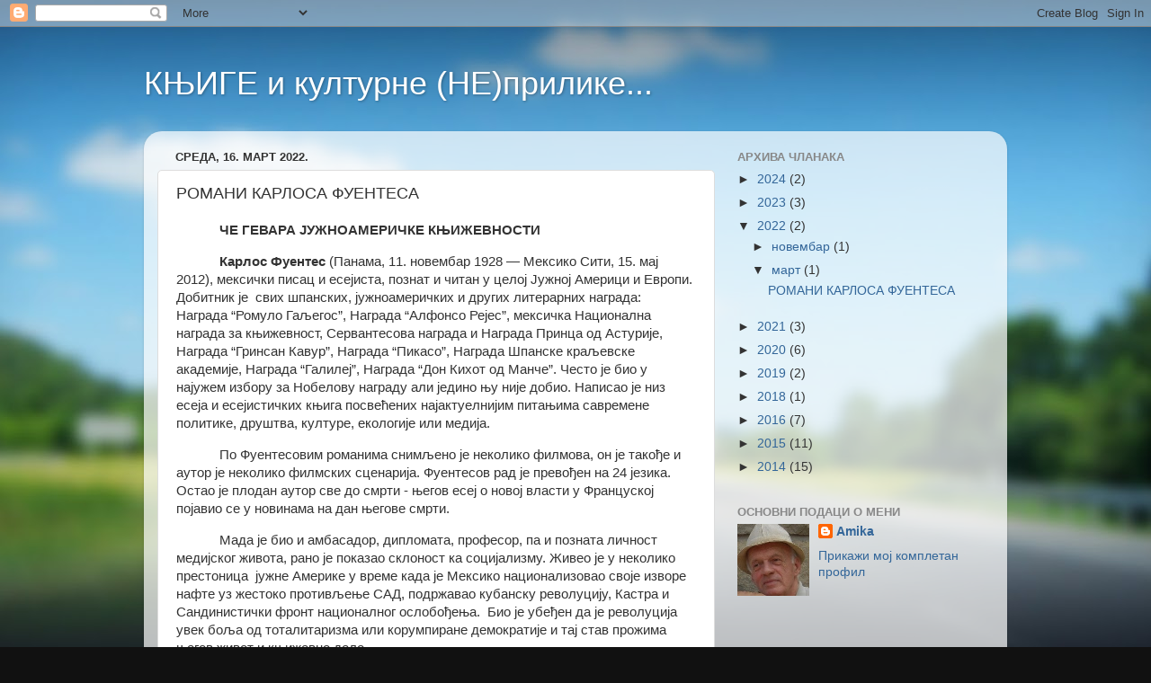

--- FILE ---
content_type: text/html; charset=UTF-8
request_url: http://amika-andjelkovic-milivoj.blogspot.com/2022/03/blog-post.html
body_size: 19391
content:
<!DOCTYPE html>
<html class='v2' dir='ltr' lang='sr'>
<head>
<link href='https://www.blogger.com/static/v1/widgets/335934321-css_bundle_v2.css' rel='stylesheet' type='text/css'/>
<meta content='width=1100' name='viewport'/>
<meta content='text/html; charset=UTF-8' http-equiv='Content-Type'/>
<meta content='blogger' name='generator'/>
<link href='http://amika-andjelkovic-milivoj.blogspot.com/favicon.ico' rel='icon' type='image/x-icon'/>
<link href='http://amika-andjelkovic-milivoj.blogspot.com/2022/03/blog-post.html' rel='canonical'/>
<link rel="alternate" type="application/atom+xml" title="КЊИГЕ и културне (НЕ)прилике... - Atom" href="http://amika-andjelkovic-milivoj.blogspot.com/feeds/posts/default" />
<link rel="alternate" type="application/rss+xml" title="КЊИГЕ и културне (НЕ)прилике... - RSS" href="http://amika-andjelkovic-milivoj.blogspot.com/feeds/posts/default?alt=rss" />
<link rel="service.post" type="application/atom+xml" title="КЊИГЕ и културне (НЕ)прилике... - Atom" href="https://www.blogger.com/feeds/6983407209135897885/posts/default" />

<link rel="alternate" type="application/atom+xml" title="КЊИГЕ и културне (НЕ)прилике... - Atom" href="http://amika-andjelkovic-milivoj.blogspot.com/feeds/1211187580246658861/comments/default" />
<!--Can't find substitution for tag [blog.ieCssRetrofitLinks]-->
<link href='https://blogger.googleusercontent.com/img/a/AVvXsEgbDO9Or_KoqQD2UazAQb_3x0vQCIIxakylk3Wxc2QI-0rG8BnfhvYW4zwwsrkXT3s0Dr43NevVq-4I6CnYo4eYcNMB2aPgm7qXWQxzkBU-IbJUWRvcQbtEJNR07gYh20kKlmHUOuuj9NQ6J7WIB9LnI1o49QiE3TLex_xLHDhtqwIHMQkcaHUMN1v4Zg=w400-h276' rel='image_src'/>
<meta content='http://amika-andjelkovic-milivoj.blogspot.com/2022/03/blog-post.html' property='og:url'/>
<meta content='РОМАНИ КАРЛОСА ФУЕНТЕСА' property='og:title'/>
<meta content='ЧЕ ГЕВАРА ЈУЖНОАМЕРИЧКЕ КЊИЖЕВНОСТИ   Карлос Фуентес  (Панама, 11. новембар 1928 — Мексико Сити, 15. мај 2012), мексички писац и есејиста, п...' property='og:description'/>
<meta content='https://blogger.googleusercontent.com/img/a/AVvXsEgbDO9Or_KoqQD2UazAQb_3x0vQCIIxakylk3Wxc2QI-0rG8BnfhvYW4zwwsrkXT3s0Dr43NevVq-4I6CnYo4eYcNMB2aPgm7qXWQxzkBU-IbJUWRvcQbtEJNR07gYh20kKlmHUOuuj9NQ6J7WIB9LnI1o49QiE3TLex_xLHDhtqwIHMQkcaHUMN1v4Zg=w1200-h630-p-k-no-nu' property='og:image'/>
<title>КЊИГЕ и културне (НЕ)прилике...: РОМАНИ КАРЛОСА ФУЕНТЕСА</title>
<style id='page-skin-1' type='text/css'><!--
/*-----------------------------------------------
Blogger Template Style
Name:     Picture Window
Designer: Blogger
URL:      www.blogger.com
----------------------------------------------- */
/* Content
----------------------------------------------- */
body {
font: normal normal 15px Arial, Tahoma, Helvetica, FreeSans, sans-serif;
color: #333333;
background: #111111 url(//themes.googleusercontent.com/image?id=1OACCYOE0-eoTRTfsBuX1NMN9nz599ufI1Jh0CggPFA_sK80AGkIr8pLtYRpNUKPmwtEa) repeat-x fixed top center;
}
html body .region-inner {
min-width: 0;
max-width: 100%;
width: auto;
}
.content-outer {
font-size: 90%;
}
a:link {
text-decoration:none;
color: #336699;
}
a:visited {
text-decoration:none;
color: #6699cc;
}
a:hover {
text-decoration:underline;
color: #33aaff;
}
.content-outer {
background: transparent none repeat scroll top left;
-moz-border-radius: 0;
-webkit-border-radius: 0;
-goog-ms-border-radius: 0;
border-radius: 0;
-moz-box-shadow: 0 0 0 rgba(0, 0, 0, .15);
-webkit-box-shadow: 0 0 0 rgba(0, 0, 0, .15);
-goog-ms-box-shadow: 0 0 0 rgba(0, 0, 0, .15);
box-shadow: 0 0 0 rgba(0, 0, 0, .15);
margin: 20px auto;
}
.content-inner {
padding: 0;
}
/* Header
----------------------------------------------- */
.header-outer {
background: transparent none repeat-x scroll top left;
_background-image: none;
color: #ffffff;
-moz-border-radius: 0;
-webkit-border-radius: 0;
-goog-ms-border-radius: 0;
border-radius: 0;
}
.Header img, .Header #header-inner {
-moz-border-radius: 0;
-webkit-border-radius: 0;
-goog-ms-border-radius: 0;
border-radius: 0;
}
.header-inner .Header .titlewrapper,
.header-inner .Header .descriptionwrapper {
padding-left: 0;
padding-right: 0;
}
.Header h1 {
font: normal normal 36px Arial, Tahoma, Helvetica, FreeSans, sans-serif;
text-shadow: 1px 1px 3px rgba(0, 0, 0, 0.3);
}
.Header h1 a {
color: #ffffff;
}
.Header .description {
font-size: 130%;
}
/* Tabs
----------------------------------------------- */
.tabs-inner {
margin: .5em 20px 0;
padding: 0;
}
.tabs-inner .section {
margin: 0;
}
.tabs-inner .widget ul {
padding: 0;
background: transparent none repeat scroll bottom;
-moz-border-radius: 0;
-webkit-border-radius: 0;
-goog-ms-border-radius: 0;
border-radius: 0;
}
.tabs-inner .widget li {
border: none;
}
.tabs-inner .widget li a {
display: inline-block;
padding: .5em 1em;
margin-right: .25em;
color: #ffffff;
font: normal normal 15px Arial, Tahoma, Helvetica, FreeSans, sans-serif;
-moz-border-radius: 10px 10px 0 0;
-webkit-border-top-left-radius: 10px;
-webkit-border-top-right-radius: 10px;
-goog-ms-border-radius: 10px 10px 0 0;
border-radius: 10px 10px 0 0;
background: transparent url(https://resources.blogblog.com/blogblog/data/1kt/transparent/black50.png) repeat scroll top left;
border-right: 1px solid transparent;
}
.tabs-inner .widget li:first-child a {
padding-left: 1.25em;
-moz-border-radius-topleft: 10px;
-moz-border-radius-bottomleft: 0;
-webkit-border-top-left-radius: 10px;
-webkit-border-bottom-left-radius: 0;
-goog-ms-border-top-left-radius: 10px;
-goog-ms-border-bottom-left-radius: 0;
border-top-left-radius: 10px;
border-bottom-left-radius: 0;
}
.tabs-inner .widget li.selected a,
.tabs-inner .widget li a:hover {
position: relative;
z-index: 1;
background: transparent url(https://resources.blogblog.com/blogblog/data/1kt/transparent/white80.png) repeat scroll bottom;
color: #336699;
-moz-box-shadow: 0 0 3px rgba(0, 0, 0, .15);
-webkit-box-shadow: 0 0 3px rgba(0, 0, 0, .15);
-goog-ms-box-shadow: 0 0 3px rgba(0, 0, 0, .15);
box-shadow: 0 0 3px rgba(0, 0, 0, .15);
}
/* Headings
----------------------------------------------- */
h2 {
font: bold normal 13px Arial, Tahoma, Helvetica, FreeSans, sans-serif;
text-transform: uppercase;
color: #888888;
margin: .5em 0;
}
/* Main
----------------------------------------------- */
.main-outer {
background: transparent url(https://resources.blogblog.com/blogblog/data/1kt/transparent/white80.png) repeat scroll top left;
-moz-border-radius: 20px 20px 0 0;
-webkit-border-top-left-radius: 20px;
-webkit-border-top-right-radius: 20px;
-webkit-border-bottom-left-radius: 0;
-webkit-border-bottom-right-radius: 0;
-goog-ms-border-radius: 20px 20px 0 0;
border-radius: 20px 20px 0 0;
-moz-box-shadow: 0 1px 3px rgba(0, 0, 0, .15);
-webkit-box-shadow: 0 1px 3px rgba(0, 0, 0, .15);
-goog-ms-box-shadow: 0 1px 3px rgba(0, 0, 0, .15);
box-shadow: 0 1px 3px rgba(0, 0, 0, .15);
}
.main-inner {
padding: 15px 20px 20px;
}
.main-inner .column-center-inner {
padding: 0 0;
}
.main-inner .column-left-inner {
padding-left: 0;
}
.main-inner .column-right-inner {
padding-right: 0;
}
/* Posts
----------------------------------------------- */
h3.post-title {
margin: 0;
font: normal normal 18px Arial, Tahoma, Helvetica, FreeSans, sans-serif;
}
.comments h4 {
margin: 1em 0 0;
font: normal normal 18px Arial, Tahoma, Helvetica, FreeSans, sans-serif;
}
.date-header span {
color: #333333;
}
.post-outer {
background-color: #ffffff;
border: solid 1px #dddddd;
-moz-border-radius: 5px;
-webkit-border-radius: 5px;
border-radius: 5px;
-goog-ms-border-radius: 5px;
padding: 15px 20px;
margin: 0 -20px 20px;
}
.post-body {
line-height: 1.4;
font-size: 110%;
position: relative;
}
.post-header {
margin: 0 0 1.5em;
color: #999999;
line-height: 1.6;
}
.post-footer {
margin: .5em 0 0;
color: #999999;
line-height: 1.6;
}
#blog-pager {
font-size: 140%
}
#comments .comment-author {
padding-top: 1.5em;
border-top: dashed 1px #ccc;
border-top: dashed 1px rgba(128, 128, 128, .5);
background-position: 0 1.5em;
}
#comments .comment-author:first-child {
padding-top: 0;
border-top: none;
}
.avatar-image-container {
margin: .2em 0 0;
}
/* Comments
----------------------------------------------- */
.comments .comments-content .icon.blog-author {
background-repeat: no-repeat;
background-image: url([data-uri]);
}
.comments .comments-content .loadmore a {
border-top: 1px solid #33aaff;
border-bottom: 1px solid #33aaff;
}
.comments .continue {
border-top: 2px solid #33aaff;
}
/* Widgets
----------------------------------------------- */
.widget ul, .widget #ArchiveList ul.flat {
padding: 0;
list-style: none;
}
.widget ul li, .widget #ArchiveList ul.flat li {
border-top: dashed 1px #ccc;
border-top: dashed 1px rgba(128, 128, 128, .5);
}
.widget ul li:first-child, .widget #ArchiveList ul.flat li:first-child {
border-top: none;
}
.widget .post-body ul {
list-style: disc;
}
.widget .post-body ul li {
border: none;
}
/* Footer
----------------------------------------------- */
.footer-outer {
color:#cccccc;
background: transparent url(https://resources.blogblog.com/blogblog/data/1kt/transparent/black50.png) repeat scroll top left;
-moz-border-radius: 0 0 20px 20px;
-webkit-border-top-left-radius: 0;
-webkit-border-top-right-radius: 0;
-webkit-border-bottom-left-radius: 20px;
-webkit-border-bottom-right-radius: 20px;
-goog-ms-border-radius: 0 0 20px 20px;
border-radius: 0 0 20px 20px;
-moz-box-shadow: 0 1px 3px rgba(0, 0, 0, .15);
-webkit-box-shadow: 0 1px 3px rgba(0, 0, 0, .15);
-goog-ms-box-shadow: 0 1px 3px rgba(0, 0, 0, .15);
box-shadow: 0 1px 3px rgba(0, 0, 0, .15);
}
.footer-inner {
padding: 10px 20px 20px;
}
.footer-outer a {
color: #99ccee;
}
.footer-outer a:visited {
color: #77aaee;
}
.footer-outer a:hover {
color: #33aaff;
}
.footer-outer .widget h2 {
color: #aaaaaa;
}
/* Mobile
----------------------------------------------- */
html body.mobile {
height: auto;
}
html body.mobile {
min-height: 480px;
background-size: 100% auto;
}
.mobile .body-fauxcolumn-outer {
background: transparent none repeat scroll top left;
}
html .mobile .mobile-date-outer, html .mobile .blog-pager {
border-bottom: none;
background: transparent url(https://resources.blogblog.com/blogblog/data/1kt/transparent/white80.png) repeat scroll top left;
margin-bottom: 10px;
}
.mobile .date-outer {
background: transparent url(https://resources.blogblog.com/blogblog/data/1kt/transparent/white80.png) repeat scroll top left;
}
.mobile .header-outer, .mobile .main-outer,
.mobile .post-outer, .mobile .footer-outer {
-moz-border-radius: 0;
-webkit-border-radius: 0;
-goog-ms-border-radius: 0;
border-radius: 0;
}
.mobile .content-outer,
.mobile .main-outer,
.mobile .post-outer {
background: inherit;
border: none;
}
.mobile .content-outer {
font-size: 100%;
}
.mobile-link-button {
background-color: #336699;
}
.mobile-link-button a:link, .mobile-link-button a:visited {
color: #ffffff;
}
.mobile-index-contents {
color: #333333;
}
.mobile .tabs-inner .PageList .widget-content {
background: transparent url(https://resources.blogblog.com/blogblog/data/1kt/transparent/white80.png) repeat scroll bottom;
color: #336699;
}
.mobile .tabs-inner .PageList .widget-content .pagelist-arrow {
border-left: 1px solid transparent;
}

--></style>
<style id='template-skin-1' type='text/css'><!--
body {
min-width: 960px;
}
.content-outer, .content-fauxcolumn-outer, .region-inner {
min-width: 960px;
max-width: 960px;
_width: 960px;
}
.main-inner .columns {
padding-left: 0px;
padding-right: 310px;
}
.main-inner .fauxcolumn-center-outer {
left: 0px;
right: 310px;
/* IE6 does not respect left and right together */
_width: expression(this.parentNode.offsetWidth -
parseInt("0px") -
parseInt("310px") + 'px');
}
.main-inner .fauxcolumn-left-outer {
width: 0px;
}
.main-inner .fauxcolumn-right-outer {
width: 310px;
}
.main-inner .column-left-outer {
width: 0px;
right: 100%;
margin-left: -0px;
}
.main-inner .column-right-outer {
width: 310px;
margin-right: -310px;
}
#layout {
min-width: 0;
}
#layout .content-outer {
min-width: 0;
width: 800px;
}
#layout .region-inner {
min-width: 0;
width: auto;
}
body#layout div.add_widget {
padding: 8px;
}
body#layout div.add_widget a {
margin-left: 32px;
}
--></style>
<style>
    body {background-image:url(\/\/themes.googleusercontent.com\/image?id=1OACCYOE0-eoTRTfsBuX1NMN9nz599ufI1Jh0CggPFA_sK80AGkIr8pLtYRpNUKPmwtEa);}
    
@media (max-width: 200px) { body {background-image:url(\/\/themes.googleusercontent.com\/image?id=1OACCYOE0-eoTRTfsBuX1NMN9nz599ufI1Jh0CggPFA_sK80AGkIr8pLtYRpNUKPmwtEa&options=w200);}}
@media (max-width: 400px) and (min-width: 201px) { body {background-image:url(\/\/themes.googleusercontent.com\/image?id=1OACCYOE0-eoTRTfsBuX1NMN9nz599ufI1Jh0CggPFA_sK80AGkIr8pLtYRpNUKPmwtEa&options=w400);}}
@media (max-width: 800px) and (min-width: 401px) { body {background-image:url(\/\/themes.googleusercontent.com\/image?id=1OACCYOE0-eoTRTfsBuX1NMN9nz599ufI1Jh0CggPFA_sK80AGkIr8pLtYRpNUKPmwtEa&options=w800);}}
@media (max-width: 1200px) and (min-width: 801px) { body {background-image:url(\/\/themes.googleusercontent.com\/image?id=1OACCYOE0-eoTRTfsBuX1NMN9nz599ufI1Jh0CggPFA_sK80AGkIr8pLtYRpNUKPmwtEa&options=w1200);}}
/* Last tag covers anything over one higher than the previous max-size cap. */
@media (min-width: 1201px) { body {background-image:url(\/\/themes.googleusercontent.com\/image?id=1OACCYOE0-eoTRTfsBuX1NMN9nz599ufI1Jh0CggPFA_sK80AGkIr8pLtYRpNUKPmwtEa&options=w1600);}}
  </style>
<link href='https://www.blogger.com/dyn-css/authorization.css?targetBlogID=6983407209135897885&amp;zx=d739fc1f-1f2f-455d-90b2-ee067acbec59' media='none' onload='if(media!=&#39;all&#39;)media=&#39;all&#39;' rel='stylesheet'/><noscript><link href='https://www.blogger.com/dyn-css/authorization.css?targetBlogID=6983407209135897885&amp;zx=d739fc1f-1f2f-455d-90b2-ee067acbec59' rel='stylesheet'/></noscript>
<meta name='google-adsense-platform-account' content='ca-host-pub-1556223355139109'/>
<meta name='google-adsense-platform-domain' content='blogspot.com'/>

</head>
<body class='loading variant-open'>
<div class='navbar section' id='navbar' name='NavBar'><div class='widget Navbar' data-version='1' id='Navbar1'><script type="text/javascript">
    function setAttributeOnload(object, attribute, val) {
      if(window.addEventListener) {
        window.addEventListener('load',
          function(){ object[attribute] = val; }, false);
      } else {
        window.attachEvent('onload', function(){ object[attribute] = val; });
      }
    }
  </script>
<div id="navbar-iframe-container"></div>
<script type="text/javascript" src="https://apis.google.com/js/platform.js"></script>
<script type="text/javascript">
      gapi.load("gapi.iframes:gapi.iframes.style.bubble", function() {
        if (gapi.iframes && gapi.iframes.getContext) {
          gapi.iframes.getContext().openChild({
              url: 'https://www.blogger.com/navbar/6983407209135897885?po\x3d1211187580246658861\x26origin\x3dhttp://amika-andjelkovic-milivoj.blogspot.com',
              where: document.getElementById("navbar-iframe-container"),
              id: "navbar-iframe"
          });
        }
      });
    </script><script type="text/javascript">
(function() {
var script = document.createElement('script');
script.type = 'text/javascript';
script.src = '//pagead2.googlesyndication.com/pagead/js/google_top_exp.js';
var head = document.getElementsByTagName('head')[0];
if (head) {
head.appendChild(script);
}})();
</script>
</div></div>
<div class='body-fauxcolumns'>
<div class='fauxcolumn-outer body-fauxcolumn-outer'>
<div class='cap-top'>
<div class='cap-left'></div>
<div class='cap-right'></div>
</div>
<div class='fauxborder-left'>
<div class='fauxborder-right'></div>
<div class='fauxcolumn-inner'>
</div>
</div>
<div class='cap-bottom'>
<div class='cap-left'></div>
<div class='cap-right'></div>
</div>
</div>
</div>
<div class='content'>
<div class='content-fauxcolumns'>
<div class='fauxcolumn-outer content-fauxcolumn-outer'>
<div class='cap-top'>
<div class='cap-left'></div>
<div class='cap-right'></div>
</div>
<div class='fauxborder-left'>
<div class='fauxborder-right'></div>
<div class='fauxcolumn-inner'>
</div>
</div>
<div class='cap-bottom'>
<div class='cap-left'></div>
<div class='cap-right'></div>
</div>
</div>
</div>
<div class='content-outer'>
<div class='content-cap-top cap-top'>
<div class='cap-left'></div>
<div class='cap-right'></div>
</div>
<div class='fauxborder-left content-fauxborder-left'>
<div class='fauxborder-right content-fauxborder-right'></div>
<div class='content-inner'>
<header>
<div class='header-outer'>
<div class='header-cap-top cap-top'>
<div class='cap-left'></div>
<div class='cap-right'></div>
</div>
<div class='fauxborder-left header-fauxborder-left'>
<div class='fauxborder-right header-fauxborder-right'></div>
<div class='region-inner header-inner'>
<div class='header section' id='header' name='Заглавље'><div class='widget Header' data-version='1' id='Header1'>
<div id='header-inner'>
<div class='titlewrapper'>
<h1 class='title'>
<a href='http://amika-andjelkovic-milivoj.blogspot.com/'>
КЊИГЕ и културне (НЕ)прилике...
</a>
</h1>
</div>
<div class='descriptionwrapper'>
<p class='description'><span>
</span></p>
</div>
</div>
</div></div>
</div>
</div>
<div class='header-cap-bottom cap-bottom'>
<div class='cap-left'></div>
<div class='cap-right'></div>
</div>
</div>
</header>
<div class='tabs-outer'>
<div class='tabs-cap-top cap-top'>
<div class='cap-left'></div>
<div class='cap-right'></div>
</div>
<div class='fauxborder-left tabs-fauxborder-left'>
<div class='fauxborder-right tabs-fauxborder-right'></div>
<div class='region-inner tabs-inner'>
<div class='tabs no-items section' id='crosscol' name='Област са колонама'></div>
<div class='tabs no-items section' id='crosscol-overflow' name='Cross-Column 2'></div>
</div>
</div>
<div class='tabs-cap-bottom cap-bottom'>
<div class='cap-left'></div>
<div class='cap-right'></div>
</div>
</div>
<div class='main-outer'>
<div class='main-cap-top cap-top'>
<div class='cap-left'></div>
<div class='cap-right'></div>
</div>
<div class='fauxborder-left main-fauxborder-left'>
<div class='fauxborder-right main-fauxborder-right'></div>
<div class='region-inner main-inner'>
<div class='columns fauxcolumns'>
<div class='fauxcolumn-outer fauxcolumn-center-outer'>
<div class='cap-top'>
<div class='cap-left'></div>
<div class='cap-right'></div>
</div>
<div class='fauxborder-left'>
<div class='fauxborder-right'></div>
<div class='fauxcolumn-inner'>
</div>
</div>
<div class='cap-bottom'>
<div class='cap-left'></div>
<div class='cap-right'></div>
</div>
</div>
<div class='fauxcolumn-outer fauxcolumn-left-outer'>
<div class='cap-top'>
<div class='cap-left'></div>
<div class='cap-right'></div>
</div>
<div class='fauxborder-left'>
<div class='fauxborder-right'></div>
<div class='fauxcolumn-inner'>
</div>
</div>
<div class='cap-bottom'>
<div class='cap-left'></div>
<div class='cap-right'></div>
</div>
</div>
<div class='fauxcolumn-outer fauxcolumn-right-outer'>
<div class='cap-top'>
<div class='cap-left'></div>
<div class='cap-right'></div>
</div>
<div class='fauxborder-left'>
<div class='fauxborder-right'></div>
<div class='fauxcolumn-inner'>
</div>
</div>
<div class='cap-bottom'>
<div class='cap-left'></div>
<div class='cap-right'></div>
</div>
</div>
<!-- corrects IE6 width calculation -->
<div class='columns-inner'>
<div class='column-center-outer'>
<div class='column-center-inner'>
<div class='main section' id='main' name='Главни'><div class='widget Blog' data-version='1' id='Blog1'>
<div class='blog-posts hfeed'>

          <div class="date-outer">
        
<h2 class='date-header'><span>среда, 16. март 2022.</span></h2>

          <div class="date-posts">
        
<div class='post-outer'>
<div class='post hentry uncustomized-post-template' itemprop='blogPost' itemscope='itemscope' itemtype='http://schema.org/BlogPosting'>
<meta content='https://blogger.googleusercontent.com/img/a/AVvXsEgbDO9Or_KoqQD2UazAQb_3x0vQCIIxakylk3Wxc2QI-0rG8BnfhvYW4zwwsrkXT3s0Dr43NevVq-4I6CnYo4eYcNMB2aPgm7qXWQxzkBU-IbJUWRvcQbtEJNR07gYh20kKlmHUOuuj9NQ6J7WIB9LnI1o49QiE3TLex_xLHDhtqwIHMQkcaHUMN1v4Zg=w400-h276' itemprop='image_url'/>
<meta content='6983407209135897885' itemprop='blogId'/>
<meta content='1211187580246658861' itemprop='postId'/>
<a name='1211187580246658861'></a>
<h3 class='post-title entry-title' itemprop='name'>
РОМАНИ КАРЛОСА ФУЕНТЕСА
</h3>
<div class='post-header'>
<div class='post-header-line-1'></div>
</div>
<div class='post-body entry-content' id='post-body-1211187580246658861' itemprop='description articleBody'>
<p class="MsoNormal" style="text-indent: 0.5in;"><b style="mso-bidi-font-weight: normal;">ЧЕ ГЕВАРА ЈУЖНОАМЕРИЧКЕ КЊИЖЕВНОСТИ</b></p>

<p class="MsoNormal" style="text-indent: 0.5in;"><b>Карлос Фуентес</b> (Панама, 11.
новембар 1928 &#8212; Мексико Сити, 15. мај 2012), мексички писац и есејиста, познат
и читан у целој Јужној Америци и Европи. Добитник је<span style="mso-spacerun: yes;">&nbsp; </span>свих шпанских, јужноамеричких и других
литерарних награда:<span style="mso-spacerun: yes;">&nbsp;&nbsp; </span>Награда &#8220;Ромуло
Гаљегос&#8221;, Награда &#8220;Алфонсо Рејес&#8221;, мексичка Национална награда за књижевност,
Сервантесова награда и Награда Принца од Астурије, Награда &#8220;Гринсан Кавур&#8221;,
Награда &#8220;Пикасо&#8221;, Награда Шпанске краљевске академије, Награда &#8220;Галилеј&#8221;,
Награда &#8220;Дон Кихот од Манче&#8221;. Често је био у најужем избору за Нобелову награду
али једино њу није добио. Написао је низ есеја и есејистичких књига посвећених
најактуелнијим питањима савремене политике, друштва, културе, екологије или медија.</p>

<p class="MsoNormal" style="text-indent: 0.5in;">По Фуентесовим романима снимљено је
неколико филмова, он је такође и аутор је неколико филмских сценарија.
Фуентесов рад је превођен на 24 језика. Остао је плодан аутор све до смрти -
његов есеј о новој власти у Француској појавио се у новинама на дан његове
смрти.</p>

<p class="MsoNormal" style="text-indent: 0.5in;">Мада је био и амбасадор, дипломата,
професор, па и позната личност медијског живота, рано је показао склоност ка
социјализму. Живео је у неколико престоница<span style="mso-spacerun: yes;">&nbsp;
</span>јужне Америке у време када је Мексико национализовао своје изворе нафте
уз жестоко противљење САД, подржавао кубанску револуцију, Кастра и
Сандинистички фронт националног ослобођења.<span style="mso-spacerun: yes;">&nbsp;
</span>Био је убеђен да је револуција увек боља од тоталитаризма или
корумпиране демократије и тај став прожима његов живот и књижевно дело. </p><p class="MsoNormal" style="text-indent: 0.5in;"></p><div class="separator" style="clear: both; text-align: center;"><a href="https://blogger.googleusercontent.com/img/a/AVvXsEgbDO9Or_KoqQD2UazAQb_3x0vQCIIxakylk3Wxc2QI-0rG8BnfhvYW4zwwsrkXT3s0Dr43NevVq-4I6CnYo4eYcNMB2aPgm7qXWQxzkBU-IbJUWRvcQbtEJNR07gYh20kKlmHUOuuj9NQ6J7WIB9LnI1o49QiE3TLex_xLHDhtqwIHMQkcaHUMN1v4Zg" style="margin-left: 1em; margin-right: 1em;"><img alt="" data-original-height="1106" data-original-width="1600" height="276" src="https://blogger.googleusercontent.com/img/a/AVvXsEgbDO9Or_KoqQD2UazAQb_3x0vQCIIxakylk3Wxc2QI-0rG8BnfhvYW4zwwsrkXT3s0Dr43NevVq-4I6CnYo4eYcNMB2aPgm7qXWQxzkBU-IbJUWRvcQbtEJNR07gYh20kKlmHUOuuj9NQ6J7WIB9LnI1o49QiE3TLex_xLHDhtqwIHMQkcaHUMN1v4Zg=w400-h276" width="400" /></a></div><br /><br /><p></p>

<p class="MsoNormal" style="text-indent: 0.5in;">Четири године после смрти, 2016,
појављује се његов роман &#8220;<b style="mso-bidi-font-weight: normal;">Ахил или
герилац и убица&#8221;</b> који је писао пуних двадесет година и оставио аманет да се
објави тек кад<span style="mso-spacerun: yes;">&nbsp; </span>се постигне мир у
Колумбији. За штампу га је, уз поговор, приредио Хулио Ортега а код нас превео
Далибор Солдатић и објавио &#8220;Танеси&#8221;. Служећи се документима Фуентес је написао
истиниту хронику прожету фикцијом. У овој<span style="mso-spacerun: yes;">&nbsp;
</span>трагичној причи герилци имају имена Хомерових јунака а главног јунака
описује као<span style="mso-spacerun: yes;">&nbsp; </span>неког ко &#8220;имао је савршен
профил и очи палог свеца&#8221;. Његови јунаци пролази кроз музеје испуњене вековним
културним наслеђем и експонатима народа Маја, Олмека и Астека а кад изађу на
улицу суочи се са два века експеримената и пораза и &#8220;народом који гаји наду
једино у Девицу од Гвадалупе и националну лутрију&#8221; (Октавио Паз). </p>

<p class="MsoNormal" style="text-indent: 0.5in;">То је вечити сукоб између идеала и
реалности, правичности и и преваре. То је несрећна судбина јужноамеричких
земаља разапетих између сна о демократији и јаве, где се над њима надносе
доминације САД, нарко-картела и страначких борби за власт. Историја демократија
је прича о насиљу, каже Фуентес и илуструје то кроз своје романе, новеле, есеје
и драмска дела. Пише о моралној дилеми оних који се, као Фуентесов јунак Карлос
Писаро, из идеала боре за правду: &#8220;ако револуција значи почети испочетка, да ли
тај почетак може бити невин пошто се рађа из убијања противника&#8221;? </p>

<p class="MsoNormal"><span style="mso-tab-count: 1;">&nbsp;&nbsp;&nbsp;&nbsp;&nbsp;&nbsp;&nbsp;&nbsp;&nbsp;&nbsp;&nbsp; </span>Главни
јунак је историјска личност, Карлос Писаро Леонгомес, колумбијски<span style="mso-spacerun: yes;">&nbsp; </span>вођа герилског левичарског Покрета 19. април
(М-19), који је напустио покрет, одбацио оружје и постао регуларни кандидат за
председника Републике. У јеку демократске предизборне кампање њега убија
плаћени убица који га погађа изнад панцира<span style="mso-spacerun: yes;">&nbsp;
</span>- у главу и врат. Убија га у авиону, током лета и бива елимисан од
Писарових пратилаца. То изабрано место за атентат, одакле нема узмака, и њега
осуђује на смрт. У његовим стварима налазе објашњење: две хиљаде америчких
долара, исплаћено је његовој мајци за тај чин. У томе је сажета сва беда и
немоћ јужноамеричких држава<span style="mso-spacerun: yes;">&nbsp; </span>и развоја
демократије у њима. Довољан је мали свежањ долара да све револуције, покрети,
идеје и узлети буду враћени на почетак &#8211; на војну владу или под власт
корумпираних политичара.</p>

<p class="MsoNormal"><span style="mso-tab-count: 1;">&nbsp;&nbsp;&nbsp;&nbsp;&nbsp;&nbsp;&nbsp;&nbsp;&nbsp;&nbsp;&nbsp; </span>Овим
романом Фуентес је опет све изненадио, као и за време живота, јер је сваки
његов роман, новела, есеј или сценарио био нека провокација, побуна и
преиспитивање у садржини али и у форми. Веровао је у разноликост култура,
подстицаја, књижевних техника и различитости форме књижевних дела. Од свих
могућности историјских догађања остварује се само једна, писао је, оно што није
било чека свој тренутак да се догоди. Историја није понављање догађаја већ
испољавање тих притајених, запостављених и потиснутих догађања.</p>

<p class="MsoNormal"><span style="mso-tab-count: 1;">&nbsp;&nbsp;&nbsp;&nbsp;&nbsp;&nbsp;&nbsp;&nbsp;&nbsp;&nbsp;&nbsp; </span>Постоји
стварност књига, сматрао је, колико и стварност света и историје. Али те две
стварности су несталне и променљиве, остављају мало трагова тако да је
стварност књига једина која остаје да сведочи о прошлости и људској
цивилизацији. Говорећи о Фуентесовим претходницима и савременицима, Далибор
Солдатић каже: &#8222;Кроз универзално трага се за националним идентитетом а
космополитски став изнова афирмише национално и оно што је суштински мексичко.&#8220;
</p>

<p class="MsoNormal" style="text-indent: 0.5in;">Био је критичан према политици САД
и однос према кубанској револуцији, супростављању покрету сандиниста у
Никарагви, стратегији анти-тероризма, имиграционој политици САД и према улози
САД у рату против нарко картела у Мексику. То га је довело до забране уласка у
САД, све до одлуке Конгреса. Када није могао да путује на промоције својих
књига, одговорао је: &#8220;Они још не схватају да су праве бомбе моје књиге, а не
ја&#8230; САД су веома добре у разумевању себе, али веома лоше у разумевању других&#8220;.</p>

<p class="MsoNormal" style="text-indent: 0.5in;">У својој књизи &#8220;Ево шта мислим&#8221;,
Фуентес пише: &#8222;Живимо у времену које је наше, али смо исто тако духови старог
времена, као и гласници времена које ће тек доћи&#8230; Стопа неписмености,
сиромаштва и незапослености у Латинској Америци била је толико висока кроз нашу
историју да ако писци не говоре уместо народа, не би говорио нико. </p>

<p class="MsoNormal" style="text-indent: 0.5in;">Када будемо имали бољи,
социјалнији, одговорнији, мање егоистичан, мање корумпиран систем, моћи ћемо да
да обезбедимо посао милионима Мексиканаца који треба да граде наше путеве,
бране, наше канализације, наше школе, све ствари које су остале неурађене у
Мексику, иако имамо радну снагу. Виђам пуне возове мексичких радника који иду
на север. Онда се питам, зашто не раде оно што треба да се уради у Оахаки, у
Табаску, у Чијапасу, у Јукатану, свуда. Зашто? Зашто? Зашто? Дешава се нешто
врло лоше, на обе стране границе. </p>

<p class="MsoNormal" style="text-indent: 0.5in;">Војне диктатуре из времена хладног
рата опстајале су уз подршку САД. Пиночеу, или аргентинским хунтама, било је
довољно да кажу &#8222;ми смо антикомунисти&#8220; па да одмах добију подршку САД. Када се
Хладни рат завршио, диктаторкски режими нису имали никакав раисон д&#8217;êтре.
Демократске снаге су ступиле на сцену: демократски избори, демократски
парламенти, слободна штампа, низ важних демократских победа, од Мексика, преко
Чилеа и Бразила, до Аргентине. Сада долази друга фаза, када људи кажу: ове
демократске слободе су океј, сјајне су, хоћемо да их очувамо &#8211; али када ћемо
добити посао? Када ћемо јести? Када ћемо се школовати? Када ћемо имати неку перспективу?</p>

<p class="MsoNormal" style="text-indent: 0.5in;">Сада људи у Латинској Америци
бирају владе за које мисле да могу да наставе демократске реформе али да их
трансформишу у социјалне и економске реформе. То је, по мом мишљењу, изузетно
важно, јер то значи да је левица напустила револуцинарна решења каква је
предлагао Че Гевара и изабрала демократски пут. Сви су победили на изборима,
чак и Уго Чавез, Моралес је изабран, Лула је изабран, Киршнер је изабран &#8211; нико
није дошао на власт насилним методама, и то је велики напредак, имати формалне
демократске слободе, и сада захтевати материјалну, конкретну добробит какву
демократија наводно подразумева.</p>

<p class="MsoNormal" style="text-indent: 0.5in;">Америка је 75 година живела поред
једнопартијског система у Мексику &#8211; ПРИ &#8211; а да није ни трепнула, да никад није
затражила демократију у Мексику. Демократију смо добили јер су се Мексиканци
изборили за демократију и уписали је у нашу историју. Демократија се не може
извозити као кока-кола. Она се мора родити у земљи, поштујући културу и услове
те земље. Доћи ће арапска демократија под арапским условима, према арапској
вери, обичајима, историји, наслеђу. Она се не може наметнути, сваки покушај
наметања је унапред осуђен на пропаст. Наравно, смешно је веровати да САД могу
да наметну демократију. САД су живеле са Сомосом, Трухиљом, Батистом, Кастиљом
Армасом, сви најгори диктатори које смо имали у Латинској Америци били су
марионете САД &#8211; о каквој демократији причамо? Њу ћемо створити ми, не они.</p>

<p class="MsoNormal" style="text-indent: 0.5in;">Фуентесови романи директно исказују
проблеме друштва а ипак нису памфлети &#8211; то су књижевна дела са свим одликама
развијене књижевности. Он пише о револиционарима који одбацују своје
револуционарне идеје како би постали моћни финансијери, истражује последице
неједнакости и моралне корупције у Мексику, прича о младићу чија се стремљења
према социјалној једнакости супростављају материјализму који влада у његовој
породици, о бившем војнику<span style="mso-spacerun: yes;">&nbsp; </span>мексичке
револуције који постаје богат и моћан кроз насиље, уцену, подмићивање и
бруталну експлоатацију радника. Он истражује корупционе ефекте моћи и критикује
деформисање оригиналне револуционарне идеје кроз класну доминацију,
американизацију, финансијуску корупцију и неуспехе реформи државе. Критиковао
је неспособност Мексика да спречи трговину дрогом и исказао симпатије према
различитим покретима националног ослобођења у јужној Америци. Његови противници
писали су да су то &#8222;класични марксистички романи&#8221; а њега називали &#8220;герилски
кицош&#8221;. Марио Бенедети пише о Фуентесовој књижевности: &#8222;Ако их упоредимо са
многим примерима псеудо-ангажоване књижевности у Латинској Америци или
псеудо-књижевности која је ангажована, Фуентесови романи су узорни са више
становишта. Пре него што постоје као друштвена критика, као разоткривање
хипокризије, ови романи постоје као књижевност.&#8220; </p>

<p class="MsoNormal" style="text-indent: 0.5in;">Дело <b style="mso-bidi-font-weight: normal;">&#8222;Наша земља&#8220; (&#8220;Тера Ностра</b>&#8221;) из 1975, Фуентесов је најамбициознији
роман. Његова три дела (<i style="mso-bidi-font-style: normal;">Стари свет, Нови
свет, Други свет</i>) говоре о Шпанији и свим јужноамеричким цивилизацијама.
Радња романа се смењује између 16. и 20. века, тражећи корене савременог
друштва Јужне Америке и Мексика. Он, као и најпознатији мексички писци пре
њега, не прихвата званичну историју и трага за националним идентитетом
створеним када се шпанска култура, настала прожимањем хришћанства, јеврејства и
ислама, суочила се са митовима, легендама и историјом Јужне Америке, препуне
устанака, револуција и издаја њихових циљева када се освоји власт. </p>

<p class="MsoNormal" style="text-indent: 0.5in;">Богатством језика и визија, и
бујицама речи у краћим одломцима који се уклапају у јединствену целину, са
пригушеним позивом на великог Сервантеса и Дон Кихота, ова трилогија се
завршава на Фуентесов начин: партијом карата коју у Паризу играју &#8220;одбеглице&#8221;
-- главни ликови светски познатих романа Алеха Карпентјера, Хулија Кортасара,
Кабрере Инфантеа, Хосеа Доноса, Гарсије Маркеса и Варгаса Љосе. Победник
покерашке партије је онај који &#8222;сакупи највише љага, пораза и ужаса&#8220;. У игри
&#8220;Надјебавања&#8221;са шпилом у коме су стандардне боје замењене са низовима &#8220;Злочина,
Тирана, Империјализма и Неправде&#8221;. Док играју сазнајемо како је тиранин
Боливије лично убио председника и дошао на власт, где су сакривене подземне
тамнице и одреди плаћеника, како је диктатор Венецуеле објавио лажну вест о
својој смрти да би видео ко ће све то да прославља&#8230; И све то у Паризу, где је
роман и почео, док чекају крај света, последњег дана века који нестаје.</p>

<p class="MsoNormal"><span style="mso-tab-count: 1;">&nbsp;&nbsp;&nbsp;&nbsp;&nbsp;&nbsp;&nbsp;&nbsp;&nbsp;&nbsp;&nbsp; </span>У издању
Архипелага објављени су Фуентесови романи &#8220;Срећне породице&#8221; (2008), &#8220;Адам у
рају&#8221; (2010) и збирка есеја &#8220;Воља и судбина&#8221; (2013), у преводу Ксеније
Шуловић.<span style="mso-spacerun: yes;">&nbsp; </span><b style="mso-bidi-font-weight: normal;">&#8220;Адам у рају</b>&#8221; је трилер о успону новог богаташа и међусобним везама
новца, криминала и политике. За разлику од већине сличних романа, овде Фуентес
посматра изнутра све те политичко-криминалне акције и односе, задржавајући
благу ноту надмоћног хумора и ироније. &#8220;Владе одлазе, оружје остаје&#8221;, пише он
док главни лик из иностранства доводи стране плаћенике<span style="mso-spacerun: yes;">&nbsp; </span>са призвуком фашистичких назива да се
безобзирно и сурово обрачунају са домаћим мафијашима и политичарима. У исто
време народу се подмеће &#8220;чудо&#8221; са легендарним Светим Дететом и Девицом од
Гваделупе да би се тиме бавио и имао неку наду.</p>

<p class="MsoNormal"><span style="mso-tab-count: 1;">&nbsp;&nbsp;&nbsp;&nbsp;&nbsp;&nbsp;&nbsp;&nbsp;&nbsp;&nbsp;&nbsp; </span><b style="mso-bidi-font-weight: normal;">&#8220;Срећне породице</b>&#8221; су комплексан роман
са 16 прича о породицама и љубави. Фуентес исписује узбудљиву повест модерног
Мексика и Јужне Америке представљајући целокупно друштво &#8211; од председничких
палата и нових класа у настајању, до друштвеног дна у коме царују беда и
сваковрсни изазови голог опстанка. Фуентес приказује љубав у свим облицима:
љубав супружника, љубав љубавника, љубав родитеља и деце, љубав ближњих, љубав
случајних сапутника, вишеструке љубави и међусобно исплеплетане односе&#8230; </p>

<p class="MsoNormal" style="text-indent: 0.5in;">Уобличио је велику прича о
изузетним судбинама познатих и обичних људи, али и појединачне приче о љубави,
страсти, љубомори, мржњи и патњи, исписујући их на свој карактеристиччан начин:
изнутра, из позиције ликова приче и са благом иронијом онога који је све то већ
више пута преживео. Роман има специфичну композицију: после сваке приче долази
неки &#8220;Хор&#8221; у стиховима&#8211; Хор напуштене деце, убијених мајки и слично &#8211; који је
поетски вапај, објашњење, емотивни узлет&#8230; Последњи &#8220;Хор&#8221; састоји се од само две
речи: &#8220;насиље, насиље&#8221;.</p>

<p class="MsoNormal" style="text-indent: 0.5in;">Фуентес је себе описивао као
премодернистичког писца који је користио само оловке, пера и папир. Истицао је
да пре него што отпочне са писањем себи постави питање &#8222;За кога ја то пишем&#8220;.
Касније је делимично прихватио електронску технологију, писао и на Твитеру<span style="mso-spacerun: yes;">&nbsp; </span>где његова последња порука гласи:</p>

<p class="MsoNormal" style="text-indent: 0.5in;"><b style="mso-bidi-font-weight: normal;">&#8222;Мора постојати нешто изван покоља и варваризма што ће подржати
егзистенцију људске врсте и сви ми морамо то тражити&#8221;.<o:p></o:p></b></p>

<p class="MsoNormal" style="text-indent: 0.5in;"><b>Миливој Анђелковић</b></p>

<p class="MsoNormal"><o:p><span>&nbsp;&nbsp; &nbsp;</span><span>&nbsp;&nbsp; &nbsp;</span><span>&nbsp;&nbsp; &nbsp;</span>&nbsp;<a href="http://www.amika.rs" target="_blank">www.amika.rs</a></o:p></p>
<div style='clear: both;'></div>
</div>
<div class='post-footer'>
<div class='post-footer-line post-footer-line-1'>
<span class='post-author vcard'>
Објавио
<span class='fn' itemprop='author' itemscope='itemscope' itemtype='http://schema.org/Person'>
<meta content='https://www.blogger.com/profile/07394306062829065020' itemprop='url'/>
<a class='g-profile' href='https://www.blogger.com/profile/07394306062829065020' rel='author' title='author profile'>
<span itemprop='name'>Amika</span>
</a>
</span>
</span>
<span class='post-timestamp'>
у
<meta content='http://amika-andjelkovic-milivoj.blogspot.com/2022/03/blog-post.html' itemprop='url'/>
<a class='timestamp-link' href='http://amika-andjelkovic-milivoj.blogspot.com/2022/03/blog-post.html' rel='bookmark' title='permanent link'><abbr class='published' itemprop='datePublished' title='2022-03-16T10:21:00-07:00'>10:21</abbr></a>
</span>
<span class='post-comment-link'>
</span>
<span class='post-icons'>
<span class='item-control blog-admin pid-1591783393'>
<a href='https://www.blogger.com/post-edit.g?blogID=6983407209135897885&postID=1211187580246658861&from=pencil' title='Измени пост'>
<img alt='' class='icon-action' height='18' src='https://resources.blogblog.com/img/icon18_edit_allbkg.gif' width='18'/>
</a>
</span>
</span>
<div class='post-share-buttons goog-inline-block'>
<a class='goog-inline-block share-button sb-email' href='https://www.blogger.com/share-post.g?blogID=6983407209135897885&postID=1211187580246658861&target=email' target='_blank' title='Пошаљи ово имејлом'><span class='share-button-link-text'>Пошаљи ово имејлом</span></a><a class='goog-inline-block share-button sb-blog' href='https://www.blogger.com/share-post.g?blogID=6983407209135897885&postID=1211187580246658861&target=blog' onclick='window.open(this.href, "_blank", "height=270,width=475"); return false;' target='_blank' title='BlogThis!'><span class='share-button-link-text'>BlogThis!</span></a><a class='goog-inline-block share-button sb-twitter' href='https://www.blogger.com/share-post.g?blogID=6983407209135897885&postID=1211187580246658861&target=twitter' target='_blank' title='Дели на X-у'><span class='share-button-link-text'>Дели на X-у</span></a><a class='goog-inline-block share-button sb-facebook' href='https://www.blogger.com/share-post.g?blogID=6983407209135897885&postID=1211187580246658861&target=facebook' onclick='window.open(this.href, "_blank", "height=430,width=640"); return false;' target='_blank' title='Дели на Facebook-у'><span class='share-button-link-text'>Дели на Facebook-у</span></a><a class='goog-inline-block share-button sb-pinterest' href='https://www.blogger.com/share-post.g?blogID=6983407209135897885&postID=1211187580246658861&target=pinterest' target='_blank' title='Дели на Pinterest-у'><span class='share-button-link-text'>Дели на Pinterest-у</span></a>
</div>
</div>
<div class='post-footer-line post-footer-line-2'>
<span class='post-labels'>
</span>
</div>
<div class='post-footer-line post-footer-line-3'>
<span class='post-location'>
</span>
</div>
</div>
</div>
<div class='comments' id='comments'>
<a name='comments'></a>
<h4>Нема коментара:</h4>
<div id='Blog1_comments-block-wrapper'>
<dl class='avatar-comment-indent' id='comments-block'>
</dl>
</div>
<p class='comment-footer'>
<div class='comment-form'>
<a name='comment-form'></a>
<h4 id='comment-post-message'>Постави коментар</h4>
<p>
</p>
<a href='https://www.blogger.com/comment/frame/6983407209135897885?po=1211187580246658861&hl=sr&saa=85391&origin=http://amika-andjelkovic-milivoj.blogspot.com' id='comment-editor-src'></a>
<iframe allowtransparency='true' class='blogger-iframe-colorize blogger-comment-from-post' frameborder='0' height='410px' id='comment-editor' name='comment-editor' src='' width='100%'></iframe>
<script src='https://www.blogger.com/static/v1/jsbin/2830521187-comment_from_post_iframe.js' type='text/javascript'></script>
<script type='text/javascript'>
      BLOG_CMT_createIframe('https://www.blogger.com/rpc_relay.html');
    </script>
</div>
</p>
</div>
</div>

        </div></div>
      
</div>
<div class='blog-pager' id='blog-pager'>
<span id='blog-pager-newer-link'>
<a class='blog-pager-newer-link' href='http://amika-andjelkovic-milivoj.blogspot.com/2022/11/blog-post.html' id='Blog1_blog-pager-newer-link' title='Новији пост'>Новији пост</a>
</span>
<span id='blog-pager-older-link'>
<a class='blog-pager-older-link' href='http://amika-andjelkovic-milivoj.blogspot.com/2021/06/blog-post.html' id='Blog1_blog-pager-older-link' title='Старији пост'>Старији пост</a>
</span>
<a class='home-link' href='http://amika-andjelkovic-milivoj.blogspot.com/'>Почетна</a>
</div>
<div class='clear'></div>
<div class='post-feeds'>
<div class='feed-links'>
Пријавите се на:
<a class='feed-link' href='http://amika-andjelkovic-milivoj.blogspot.com/feeds/1211187580246658861/comments/default' target='_blank' type='application/atom+xml'>Објављивање коментара (Atom)</a>
</div>
</div>
</div></div>
</div>
</div>
<div class='column-left-outer'>
<div class='column-left-inner'>
<aside>
</aside>
</div>
</div>
<div class='column-right-outer'>
<div class='column-right-inner'>
<aside>
<div class='sidebar section' id='sidebar-right-1'><div class='widget BlogArchive' data-version='1' id='BlogArchive1'>
<h2>Архива чланака</h2>
<div class='widget-content'>
<div id='ArchiveList'>
<div id='BlogArchive1_ArchiveList'>
<ul class='hierarchy'>
<li class='archivedate collapsed'>
<a class='toggle' href='javascript:void(0)'>
<span class='zippy'>

        &#9658;&#160;
      
</span>
</a>
<a class='post-count-link' href='http://amika-andjelkovic-milivoj.blogspot.com/2024/'>
2024
</a>
<span class='post-count' dir='ltr'>(2)</span>
<ul class='hierarchy'>
<li class='archivedate collapsed'>
<a class='toggle' href='javascript:void(0)'>
<span class='zippy'>

        &#9658;&#160;
      
</span>
</a>
<a class='post-count-link' href='http://amika-andjelkovic-milivoj.blogspot.com/2024/08/'>
август
</a>
<span class='post-count' dir='ltr'>(1)</span>
</li>
</ul>
<ul class='hierarchy'>
<li class='archivedate collapsed'>
<a class='toggle' href='javascript:void(0)'>
<span class='zippy'>

        &#9658;&#160;
      
</span>
</a>
<a class='post-count-link' href='http://amika-andjelkovic-milivoj.blogspot.com/2024/07/'>
јул
</a>
<span class='post-count' dir='ltr'>(1)</span>
</li>
</ul>
</li>
</ul>
<ul class='hierarchy'>
<li class='archivedate collapsed'>
<a class='toggle' href='javascript:void(0)'>
<span class='zippy'>

        &#9658;&#160;
      
</span>
</a>
<a class='post-count-link' href='http://amika-andjelkovic-milivoj.blogspot.com/2023/'>
2023
</a>
<span class='post-count' dir='ltr'>(3)</span>
<ul class='hierarchy'>
<li class='archivedate collapsed'>
<a class='toggle' href='javascript:void(0)'>
<span class='zippy'>

        &#9658;&#160;
      
</span>
</a>
<a class='post-count-link' href='http://amika-andjelkovic-milivoj.blogspot.com/2023/12/'>
децембар
</a>
<span class='post-count' dir='ltr'>(2)</span>
</li>
</ul>
<ul class='hierarchy'>
<li class='archivedate collapsed'>
<a class='toggle' href='javascript:void(0)'>
<span class='zippy'>

        &#9658;&#160;
      
</span>
</a>
<a class='post-count-link' href='http://amika-andjelkovic-milivoj.blogspot.com/2023/01/'>
јануар
</a>
<span class='post-count' dir='ltr'>(1)</span>
</li>
</ul>
</li>
</ul>
<ul class='hierarchy'>
<li class='archivedate expanded'>
<a class='toggle' href='javascript:void(0)'>
<span class='zippy toggle-open'>

        &#9660;&#160;
      
</span>
</a>
<a class='post-count-link' href='http://amika-andjelkovic-milivoj.blogspot.com/2022/'>
2022
</a>
<span class='post-count' dir='ltr'>(2)</span>
<ul class='hierarchy'>
<li class='archivedate collapsed'>
<a class='toggle' href='javascript:void(0)'>
<span class='zippy'>

        &#9658;&#160;
      
</span>
</a>
<a class='post-count-link' href='http://amika-andjelkovic-milivoj.blogspot.com/2022/11/'>
новембар
</a>
<span class='post-count' dir='ltr'>(1)</span>
</li>
</ul>
<ul class='hierarchy'>
<li class='archivedate expanded'>
<a class='toggle' href='javascript:void(0)'>
<span class='zippy toggle-open'>

        &#9660;&#160;
      
</span>
</a>
<a class='post-count-link' href='http://amika-andjelkovic-milivoj.blogspot.com/2022/03/'>
март
</a>
<span class='post-count' dir='ltr'>(1)</span>
<ul class='posts'>
<li><a href='http://amika-andjelkovic-milivoj.blogspot.com/2022/03/blog-post.html'>РОМАНИ КАРЛОСА ФУЕНТЕСА</a></li>
</ul>
</li>
</ul>
</li>
</ul>
<ul class='hierarchy'>
<li class='archivedate collapsed'>
<a class='toggle' href='javascript:void(0)'>
<span class='zippy'>

        &#9658;&#160;
      
</span>
</a>
<a class='post-count-link' href='http://amika-andjelkovic-milivoj.blogspot.com/2021/'>
2021
</a>
<span class='post-count' dir='ltr'>(3)</span>
<ul class='hierarchy'>
<li class='archivedate collapsed'>
<a class='toggle' href='javascript:void(0)'>
<span class='zippy'>

        &#9658;&#160;
      
</span>
</a>
<a class='post-count-link' href='http://amika-andjelkovic-milivoj.blogspot.com/2021/06/'>
јун
</a>
<span class='post-count' dir='ltr'>(1)</span>
</li>
</ul>
<ul class='hierarchy'>
<li class='archivedate collapsed'>
<a class='toggle' href='javascript:void(0)'>
<span class='zippy'>

        &#9658;&#160;
      
</span>
</a>
<a class='post-count-link' href='http://amika-andjelkovic-milivoj.blogspot.com/2021/01/'>
јануар
</a>
<span class='post-count' dir='ltr'>(2)</span>
</li>
</ul>
</li>
</ul>
<ul class='hierarchy'>
<li class='archivedate collapsed'>
<a class='toggle' href='javascript:void(0)'>
<span class='zippy'>

        &#9658;&#160;
      
</span>
</a>
<a class='post-count-link' href='http://amika-andjelkovic-milivoj.blogspot.com/2020/'>
2020
</a>
<span class='post-count' dir='ltr'>(6)</span>
<ul class='hierarchy'>
<li class='archivedate collapsed'>
<a class='toggle' href='javascript:void(0)'>
<span class='zippy'>

        &#9658;&#160;
      
</span>
</a>
<a class='post-count-link' href='http://amika-andjelkovic-milivoj.blogspot.com/2020/06/'>
јун
</a>
<span class='post-count' dir='ltr'>(2)</span>
</li>
</ul>
<ul class='hierarchy'>
<li class='archivedate collapsed'>
<a class='toggle' href='javascript:void(0)'>
<span class='zippy'>

        &#9658;&#160;
      
</span>
</a>
<a class='post-count-link' href='http://amika-andjelkovic-milivoj.blogspot.com/2020/05/'>
мај
</a>
<span class='post-count' dir='ltr'>(1)</span>
</li>
</ul>
<ul class='hierarchy'>
<li class='archivedate collapsed'>
<a class='toggle' href='javascript:void(0)'>
<span class='zippy'>

        &#9658;&#160;
      
</span>
</a>
<a class='post-count-link' href='http://amika-andjelkovic-milivoj.blogspot.com/2020/04/'>
април
</a>
<span class='post-count' dir='ltr'>(1)</span>
</li>
</ul>
<ul class='hierarchy'>
<li class='archivedate collapsed'>
<a class='toggle' href='javascript:void(0)'>
<span class='zippy'>

        &#9658;&#160;
      
</span>
</a>
<a class='post-count-link' href='http://amika-andjelkovic-milivoj.blogspot.com/2020/02/'>
фебруар
</a>
<span class='post-count' dir='ltr'>(2)</span>
</li>
</ul>
</li>
</ul>
<ul class='hierarchy'>
<li class='archivedate collapsed'>
<a class='toggle' href='javascript:void(0)'>
<span class='zippy'>

        &#9658;&#160;
      
</span>
</a>
<a class='post-count-link' href='http://amika-andjelkovic-milivoj.blogspot.com/2019/'>
2019
</a>
<span class='post-count' dir='ltr'>(2)</span>
<ul class='hierarchy'>
<li class='archivedate collapsed'>
<a class='toggle' href='javascript:void(0)'>
<span class='zippy'>

        &#9658;&#160;
      
</span>
</a>
<a class='post-count-link' href='http://amika-andjelkovic-milivoj.blogspot.com/2019/11/'>
новембар
</a>
<span class='post-count' dir='ltr'>(1)</span>
</li>
</ul>
<ul class='hierarchy'>
<li class='archivedate collapsed'>
<a class='toggle' href='javascript:void(0)'>
<span class='zippy'>

        &#9658;&#160;
      
</span>
</a>
<a class='post-count-link' href='http://amika-andjelkovic-milivoj.blogspot.com/2019/10/'>
октобар
</a>
<span class='post-count' dir='ltr'>(1)</span>
</li>
</ul>
</li>
</ul>
<ul class='hierarchy'>
<li class='archivedate collapsed'>
<a class='toggle' href='javascript:void(0)'>
<span class='zippy'>

        &#9658;&#160;
      
</span>
</a>
<a class='post-count-link' href='http://amika-andjelkovic-milivoj.blogspot.com/2018/'>
2018
</a>
<span class='post-count' dir='ltr'>(1)</span>
<ul class='hierarchy'>
<li class='archivedate collapsed'>
<a class='toggle' href='javascript:void(0)'>
<span class='zippy'>

        &#9658;&#160;
      
</span>
</a>
<a class='post-count-link' href='http://amika-andjelkovic-milivoj.blogspot.com/2018/08/'>
август
</a>
<span class='post-count' dir='ltr'>(1)</span>
</li>
</ul>
</li>
</ul>
<ul class='hierarchy'>
<li class='archivedate collapsed'>
<a class='toggle' href='javascript:void(0)'>
<span class='zippy'>

        &#9658;&#160;
      
</span>
</a>
<a class='post-count-link' href='http://amika-andjelkovic-milivoj.blogspot.com/2016/'>
2016
</a>
<span class='post-count' dir='ltr'>(7)</span>
<ul class='hierarchy'>
<li class='archivedate collapsed'>
<a class='toggle' href='javascript:void(0)'>
<span class='zippy'>

        &#9658;&#160;
      
</span>
</a>
<a class='post-count-link' href='http://amika-andjelkovic-milivoj.blogspot.com/2016/06/'>
јун
</a>
<span class='post-count' dir='ltr'>(1)</span>
</li>
</ul>
<ul class='hierarchy'>
<li class='archivedate collapsed'>
<a class='toggle' href='javascript:void(0)'>
<span class='zippy'>

        &#9658;&#160;
      
</span>
</a>
<a class='post-count-link' href='http://amika-andjelkovic-milivoj.blogspot.com/2016/05/'>
мај
</a>
<span class='post-count' dir='ltr'>(1)</span>
</li>
</ul>
<ul class='hierarchy'>
<li class='archivedate collapsed'>
<a class='toggle' href='javascript:void(0)'>
<span class='zippy'>

        &#9658;&#160;
      
</span>
</a>
<a class='post-count-link' href='http://amika-andjelkovic-milivoj.blogspot.com/2016/04/'>
април
</a>
<span class='post-count' dir='ltr'>(2)</span>
</li>
</ul>
<ul class='hierarchy'>
<li class='archivedate collapsed'>
<a class='toggle' href='javascript:void(0)'>
<span class='zippy'>

        &#9658;&#160;
      
</span>
</a>
<a class='post-count-link' href='http://amika-andjelkovic-milivoj.blogspot.com/2016/03/'>
март
</a>
<span class='post-count' dir='ltr'>(2)</span>
</li>
</ul>
<ul class='hierarchy'>
<li class='archivedate collapsed'>
<a class='toggle' href='javascript:void(0)'>
<span class='zippy'>

        &#9658;&#160;
      
</span>
</a>
<a class='post-count-link' href='http://amika-andjelkovic-milivoj.blogspot.com/2016/01/'>
јануар
</a>
<span class='post-count' dir='ltr'>(1)</span>
</li>
</ul>
</li>
</ul>
<ul class='hierarchy'>
<li class='archivedate collapsed'>
<a class='toggle' href='javascript:void(0)'>
<span class='zippy'>

        &#9658;&#160;
      
</span>
</a>
<a class='post-count-link' href='http://amika-andjelkovic-milivoj.blogspot.com/2015/'>
2015
</a>
<span class='post-count' dir='ltr'>(11)</span>
<ul class='hierarchy'>
<li class='archivedate collapsed'>
<a class='toggle' href='javascript:void(0)'>
<span class='zippy'>

        &#9658;&#160;
      
</span>
</a>
<a class='post-count-link' href='http://amika-andjelkovic-milivoj.blogspot.com/2015/10/'>
октобар
</a>
<span class='post-count' dir='ltr'>(1)</span>
</li>
</ul>
<ul class='hierarchy'>
<li class='archivedate collapsed'>
<a class='toggle' href='javascript:void(0)'>
<span class='zippy'>

        &#9658;&#160;
      
</span>
</a>
<a class='post-count-link' href='http://amika-andjelkovic-milivoj.blogspot.com/2015/09/'>
септембар
</a>
<span class='post-count' dir='ltr'>(1)</span>
</li>
</ul>
<ul class='hierarchy'>
<li class='archivedate collapsed'>
<a class='toggle' href='javascript:void(0)'>
<span class='zippy'>

        &#9658;&#160;
      
</span>
</a>
<a class='post-count-link' href='http://amika-andjelkovic-milivoj.blogspot.com/2015/08/'>
август
</a>
<span class='post-count' dir='ltr'>(1)</span>
</li>
</ul>
<ul class='hierarchy'>
<li class='archivedate collapsed'>
<a class='toggle' href='javascript:void(0)'>
<span class='zippy'>

        &#9658;&#160;
      
</span>
</a>
<a class='post-count-link' href='http://amika-andjelkovic-milivoj.blogspot.com/2015/07/'>
јул
</a>
<span class='post-count' dir='ltr'>(1)</span>
</li>
</ul>
<ul class='hierarchy'>
<li class='archivedate collapsed'>
<a class='toggle' href='javascript:void(0)'>
<span class='zippy'>

        &#9658;&#160;
      
</span>
</a>
<a class='post-count-link' href='http://amika-andjelkovic-milivoj.blogspot.com/2015/06/'>
јун
</a>
<span class='post-count' dir='ltr'>(1)</span>
</li>
</ul>
<ul class='hierarchy'>
<li class='archivedate collapsed'>
<a class='toggle' href='javascript:void(0)'>
<span class='zippy'>

        &#9658;&#160;
      
</span>
</a>
<a class='post-count-link' href='http://amika-andjelkovic-milivoj.blogspot.com/2015/05/'>
мај
</a>
<span class='post-count' dir='ltr'>(1)</span>
</li>
</ul>
<ul class='hierarchy'>
<li class='archivedate collapsed'>
<a class='toggle' href='javascript:void(0)'>
<span class='zippy'>

        &#9658;&#160;
      
</span>
</a>
<a class='post-count-link' href='http://amika-andjelkovic-milivoj.blogspot.com/2015/04/'>
април
</a>
<span class='post-count' dir='ltr'>(1)</span>
</li>
</ul>
<ul class='hierarchy'>
<li class='archivedate collapsed'>
<a class='toggle' href='javascript:void(0)'>
<span class='zippy'>

        &#9658;&#160;
      
</span>
</a>
<a class='post-count-link' href='http://amika-andjelkovic-milivoj.blogspot.com/2015/03/'>
март
</a>
<span class='post-count' dir='ltr'>(2)</span>
</li>
</ul>
<ul class='hierarchy'>
<li class='archivedate collapsed'>
<a class='toggle' href='javascript:void(0)'>
<span class='zippy'>

        &#9658;&#160;
      
</span>
</a>
<a class='post-count-link' href='http://amika-andjelkovic-milivoj.blogspot.com/2015/02/'>
фебруар
</a>
<span class='post-count' dir='ltr'>(1)</span>
</li>
</ul>
<ul class='hierarchy'>
<li class='archivedate collapsed'>
<a class='toggle' href='javascript:void(0)'>
<span class='zippy'>

        &#9658;&#160;
      
</span>
</a>
<a class='post-count-link' href='http://amika-andjelkovic-milivoj.blogspot.com/2015/01/'>
јануар
</a>
<span class='post-count' dir='ltr'>(1)</span>
</li>
</ul>
</li>
</ul>
<ul class='hierarchy'>
<li class='archivedate collapsed'>
<a class='toggle' href='javascript:void(0)'>
<span class='zippy'>

        &#9658;&#160;
      
</span>
</a>
<a class='post-count-link' href='http://amika-andjelkovic-milivoj.blogspot.com/2014/'>
2014
</a>
<span class='post-count' dir='ltr'>(15)</span>
<ul class='hierarchy'>
<li class='archivedate collapsed'>
<a class='toggle' href='javascript:void(0)'>
<span class='zippy'>

        &#9658;&#160;
      
</span>
</a>
<a class='post-count-link' href='http://amika-andjelkovic-milivoj.blogspot.com/2014/11/'>
новембар
</a>
<span class='post-count' dir='ltr'>(3)</span>
</li>
</ul>
<ul class='hierarchy'>
<li class='archivedate collapsed'>
<a class='toggle' href='javascript:void(0)'>
<span class='zippy'>

        &#9658;&#160;
      
</span>
</a>
<a class='post-count-link' href='http://amika-andjelkovic-milivoj.blogspot.com/2014/10/'>
октобар
</a>
<span class='post-count' dir='ltr'>(2)</span>
</li>
</ul>
<ul class='hierarchy'>
<li class='archivedate collapsed'>
<a class='toggle' href='javascript:void(0)'>
<span class='zippy'>

        &#9658;&#160;
      
</span>
</a>
<a class='post-count-link' href='http://amika-andjelkovic-milivoj.blogspot.com/2014/09/'>
септембар
</a>
<span class='post-count' dir='ltr'>(1)</span>
</li>
</ul>
<ul class='hierarchy'>
<li class='archivedate collapsed'>
<a class='toggle' href='javascript:void(0)'>
<span class='zippy'>

        &#9658;&#160;
      
</span>
</a>
<a class='post-count-link' href='http://amika-andjelkovic-milivoj.blogspot.com/2014/08/'>
август
</a>
<span class='post-count' dir='ltr'>(2)</span>
</li>
</ul>
<ul class='hierarchy'>
<li class='archivedate collapsed'>
<a class='toggle' href='javascript:void(0)'>
<span class='zippy'>

        &#9658;&#160;
      
</span>
</a>
<a class='post-count-link' href='http://amika-andjelkovic-milivoj.blogspot.com/2014/07/'>
јул
</a>
<span class='post-count' dir='ltr'>(2)</span>
</li>
</ul>
<ul class='hierarchy'>
<li class='archivedate collapsed'>
<a class='toggle' href='javascript:void(0)'>
<span class='zippy'>

        &#9658;&#160;
      
</span>
</a>
<a class='post-count-link' href='http://amika-andjelkovic-milivoj.blogspot.com/2014/06/'>
јун
</a>
<span class='post-count' dir='ltr'>(2)</span>
</li>
</ul>
<ul class='hierarchy'>
<li class='archivedate collapsed'>
<a class='toggle' href='javascript:void(0)'>
<span class='zippy'>

        &#9658;&#160;
      
</span>
</a>
<a class='post-count-link' href='http://amika-andjelkovic-milivoj.blogspot.com/2014/05/'>
мај
</a>
<span class='post-count' dir='ltr'>(3)</span>
</li>
</ul>
</li>
</ul>
</div>
</div>
<div class='clear'></div>
</div>
</div><div class='widget Profile' data-version='1' id='Profile1'>
<h2>Основни подаци о мени</h2>
<div class='widget-content'>
<a href='https://www.blogger.com/profile/07394306062829065020'><img alt='Моја слика' class='profile-img' height='80' src='//blogger.googleusercontent.com/img/b/R29vZ2xl/AVvXsEhDAwOdtPo6fcAwgBEpoAvvi1P931vqYRMp61Pgp5gRxFBjL1rGpjuhnIluK31CoCQcqBIIWWDgurr-pQljmyFC1uOpLCwAUFLor7OXaEP_zgKtXdmI-LCBV6JfCleU3w/s220/Avatar+po+meri.jpg' width='80'/></a>
<dl class='profile-datablock'>
<dt class='profile-data'>
<a class='profile-name-link g-profile' href='https://www.blogger.com/profile/07394306062829065020' rel='author' style='background-image: url(//www.blogger.com/img/logo-16.png);'>
Amika
</a>
</dt>
</dl>
<a class='profile-link' href='https://www.blogger.com/profile/07394306062829065020' rel='author'>Прикажи мој комплетан профил</a>
<div class='clear'></div>
</div>
</div></div>
</aside>
</div>
</div>
</div>
<div style='clear: both'></div>
<!-- columns -->
</div>
<!-- main -->
</div>
</div>
<div class='main-cap-bottom cap-bottom'>
<div class='cap-left'></div>
<div class='cap-right'></div>
</div>
</div>
<footer>
<div class='footer-outer'>
<div class='footer-cap-top cap-top'>
<div class='cap-left'></div>
<div class='cap-right'></div>
</div>
<div class='fauxborder-left footer-fauxborder-left'>
<div class='fauxborder-right footer-fauxborder-right'></div>
<div class='region-inner footer-inner'>
<div class='foot no-items section' id='footer-1'></div>
<table border='0' cellpadding='0' cellspacing='0' class='section-columns columns-2'>
<tbody>
<tr>
<td class='first columns-cell'>
<div class='foot no-items section' id='footer-2-1'></div>
</td>
<td class='columns-cell'>
<div class='foot no-items section' id='footer-2-2'></div>
</td>
</tr>
</tbody>
</table>
<!-- outside of the include in order to lock Attribution widget -->
<div class='foot section' id='footer-3' name='Подножје'><div class='widget Attribution' data-version='1' id='Attribution1'>
<div class='widget-content' style='text-align: center;'>
Тема Прозор на слици. Омогућава <a href='https://www.blogger.com' target='_blank'>Blogger</a>.
</div>
<div class='clear'></div>
</div></div>
</div>
</div>
<div class='footer-cap-bottom cap-bottom'>
<div class='cap-left'></div>
<div class='cap-right'></div>
</div>
</div>
</footer>
<!-- content -->
</div>
</div>
<div class='content-cap-bottom cap-bottom'>
<div class='cap-left'></div>
<div class='cap-right'></div>
</div>
</div>
</div>
<script type='text/javascript'>
    window.setTimeout(function() {
        document.body.className = document.body.className.replace('loading', '');
      }, 10);
  </script>

<script type="text/javascript" src="https://www.blogger.com/static/v1/widgets/2028843038-widgets.js"></script>
<script type='text/javascript'>
window['__wavt'] = 'AOuZoY5cRqHwfV4qugd1sHn7K1GCpTRPCQ:1768868791475';_WidgetManager._Init('//www.blogger.com/rearrange?blogID\x3d6983407209135897885','//amika-andjelkovic-milivoj.blogspot.com/2022/03/blog-post.html','6983407209135897885');
_WidgetManager._SetDataContext([{'name': 'blog', 'data': {'blogId': '6983407209135897885', 'title': '\u041a\u040a\u0418\u0413\u0415 \u0438 \u043a\u0443\u043b\u0442\u0443\u0440\u043d\u0435 (\u041d\u0415)\u043f\u0440\u0438\u043b\u0438\u043a\u0435...', 'url': 'http://amika-andjelkovic-milivoj.blogspot.com/2022/03/blog-post.html', 'canonicalUrl': 'http://amika-andjelkovic-milivoj.blogspot.com/2022/03/blog-post.html', 'homepageUrl': 'http://amika-andjelkovic-milivoj.blogspot.com/', 'searchUrl': 'http://amika-andjelkovic-milivoj.blogspot.com/search', 'canonicalHomepageUrl': 'http://amika-andjelkovic-milivoj.blogspot.com/', 'blogspotFaviconUrl': 'http://amika-andjelkovic-milivoj.blogspot.com/favicon.ico', 'bloggerUrl': 'https://www.blogger.com', 'hasCustomDomain': false, 'httpsEnabled': true, 'enabledCommentProfileImages': true, 'gPlusViewType': 'FILTERED_POSTMOD', 'adultContent': false, 'analyticsAccountNumber': '', 'encoding': 'UTF-8', 'locale': 'sr', 'localeUnderscoreDelimited': 'sr', 'languageDirection': 'ltr', 'isPrivate': false, 'isMobile': false, 'isMobileRequest': false, 'mobileClass': '', 'isPrivateBlog': false, 'isDynamicViewsAvailable': true, 'feedLinks': '\x3clink rel\x3d\x22alternate\x22 type\x3d\x22application/atom+xml\x22 title\x3d\x22\u041a\u040a\u0418\u0413\u0415 \u0438 \u043a\u0443\u043b\u0442\u0443\u0440\u043d\u0435 (\u041d\u0415)\u043f\u0440\u0438\u043b\u0438\u043a\u0435... - Atom\x22 href\x3d\x22http://amika-andjelkovic-milivoj.blogspot.com/feeds/posts/default\x22 /\x3e\n\x3clink rel\x3d\x22alternate\x22 type\x3d\x22application/rss+xml\x22 title\x3d\x22\u041a\u040a\u0418\u0413\u0415 \u0438 \u043a\u0443\u043b\u0442\u0443\u0440\u043d\u0435 (\u041d\u0415)\u043f\u0440\u0438\u043b\u0438\u043a\u0435... - RSS\x22 href\x3d\x22http://amika-andjelkovic-milivoj.blogspot.com/feeds/posts/default?alt\x3drss\x22 /\x3e\n\x3clink rel\x3d\x22service.post\x22 type\x3d\x22application/atom+xml\x22 title\x3d\x22\u041a\u040a\u0418\u0413\u0415 \u0438 \u043a\u0443\u043b\u0442\u0443\u0440\u043d\u0435 (\u041d\u0415)\u043f\u0440\u0438\u043b\u0438\u043a\u0435... - Atom\x22 href\x3d\x22https://www.blogger.com/feeds/6983407209135897885/posts/default\x22 /\x3e\n\n\x3clink rel\x3d\x22alternate\x22 type\x3d\x22application/atom+xml\x22 title\x3d\x22\u041a\u040a\u0418\u0413\u0415 \u0438 \u043a\u0443\u043b\u0442\u0443\u0440\u043d\u0435 (\u041d\u0415)\u043f\u0440\u0438\u043b\u0438\u043a\u0435... - Atom\x22 href\x3d\x22http://amika-andjelkovic-milivoj.blogspot.com/feeds/1211187580246658861/comments/default\x22 /\x3e\n', 'meTag': '', 'adsenseHostId': 'ca-host-pub-1556223355139109', 'adsenseHasAds': false, 'adsenseAutoAds': false, 'boqCommentIframeForm': true, 'loginRedirectParam': '', 'isGoogleEverywhereLinkTooltipEnabled': true, 'view': '', 'dynamicViewsCommentsSrc': '//www.blogblog.com/dynamicviews/4224c15c4e7c9321/js/comments.js', 'dynamicViewsScriptSrc': '//www.blogblog.com/dynamicviews/6e0d22adcfa5abea', 'plusOneApiSrc': 'https://apis.google.com/js/platform.js', 'disableGComments': true, 'interstitialAccepted': false, 'sharing': {'platforms': [{'name': '\u041f\u0440\u0435\u0443\u0437\u043c\u0438 \u043b\u0438\u043d\u043a', 'key': 'link', 'shareMessage': '\u041f\u0440\u0435\u0443\u0437\u043c\u0438 \u043b\u0438\u043d\u043a', 'target': ''}, {'name': 'Facebook', 'key': 'facebook', 'shareMessage': '\u0414\u0435\u043b\u0438 \u0443 \u0443\u0441\u043b\u0443\u0437\u0438 Facebook', 'target': 'facebook'}, {'name': 'BlogThis!', 'key': 'blogThis', 'shareMessage': 'BlogThis!', 'target': 'blog'}, {'name': 'X', 'key': 'twitter', 'shareMessage': '\u0414\u0435\u043b\u0438 \u0443 \u0443\u0441\u043b\u0443\u0437\u0438 X', 'target': 'twitter'}, {'name': 'Pinterest', 'key': 'pinterest', 'shareMessage': '\u0414\u0435\u043b\u0438 \u0443 \u0443\u0441\u043b\u0443\u0437\u0438 Pinterest', 'target': 'pinterest'}, {'name': '\u0418\u043c\u0435\u0458\u043b \u0430\u0434\u0440\u0435\u0441\u0430', 'key': 'email', 'shareMessage': '\u0418\u043c\u0435\u0458\u043b \u0430\u0434\u0440\u0435\u0441\u0430', 'target': 'email'}], 'disableGooglePlus': true, 'googlePlusShareButtonWidth': 0, 'googlePlusBootstrap': '\x3cscript type\x3d\x22text/javascript\x22\x3ewindow.___gcfg \x3d {\x27lang\x27: \x27sr\x27};\x3c/script\x3e'}, 'hasCustomJumpLinkMessage': false, 'jumpLinkMessage': '\u041f\u0440\u0438\u043a\u0430\u0436\u0438 \u0441\u0432\u0435', 'pageType': 'item', 'postId': '1211187580246658861', 'postImageThumbnailUrl': 'https://blogger.googleusercontent.com/img/a/AVvXsEgbDO9Or_KoqQD2UazAQb_3x0vQCIIxakylk3Wxc2QI-0rG8BnfhvYW4zwwsrkXT3s0Dr43NevVq-4I6CnYo4eYcNMB2aPgm7qXWQxzkBU-IbJUWRvcQbtEJNR07gYh20kKlmHUOuuj9NQ6J7WIB9LnI1o49QiE3TLex_xLHDhtqwIHMQkcaHUMN1v4Zg\x3ds72-w400-c-h276', 'postImageUrl': 'https://blogger.googleusercontent.com/img/a/AVvXsEgbDO9Or_KoqQD2UazAQb_3x0vQCIIxakylk3Wxc2QI-0rG8BnfhvYW4zwwsrkXT3s0Dr43NevVq-4I6CnYo4eYcNMB2aPgm7qXWQxzkBU-IbJUWRvcQbtEJNR07gYh20kKlmHUOuuj9NQ6J7WIB9LnI1o49QiE3TLex_xLHDhtqwIHMQkcaHUMN1v4Zg\x3dw400-h276', 'pageName': '\u0420\u041e\u041c\u0410\u041d\u0418 \u041a\u0410\u0420\u041b\u041e\u0421\u0410 \u0424\u0423\u0415\u041d\u0422\u0415\u0421\u0410', 'pageTitle': '\u041a\u040a\u0418\u0413\u0415 \u0438 \u043a\u0443\u043b\u0442\u0443\u0440\u043d\u0435 (\u041d\u0415)\u043f\u0440\u0438\u043b\u0438\u043a\u0435...: \u0420\u041e\u041c\u0410\u041d\u0418 \u041a\u0410\u0420\u041b\u041e\u0421\u0410 \u0424\u0423\u0415\u041d\u0422\u0415\u0421\u0410'}}, {'name': 'features', 'data': {}}, {'name': 'messages', 'data': {'edit': '\u0418\u0437\u043c\u0435\u043d\u0438', 'linkCopiedToClipboard': '\u041b\u0438\u043d\u043a \u0458\u0435 \u043a\u043e\u043f\u0438\u0440\u0430\u043d \u0443 \u043f\u0440\u0438\u0432\u0440\u0435\u043c\u0435\u043d\u0443 \u043c\u0435\u043c\u043e\u0440\u0438\u0458\u0443.', 'ok': '\u041f\u043e\u0442\u0432\u0440\u0434\u0438', 'postLink': '\u041b\u0438\u043d\u043a \u043f\u043e\u0441\u0442\u0430'}}, {'name': 'template', 'data': {'name': 'Picture Window', 'localizedName': '\u041f\u0440\u043e\u0437\u043e\u0440 \u043d\u0430 \u0441\u043b\u0438\u0446\u0438', 'isResponsive': false, 'isAlternateRendering': false, 'isCustom': false, 'variant': 'open', 'variantId': 'open'}}, {'name': 'view', 'data': {'classic': {'name': 'classic', 'url': '?view\x3dclassic'}, 'flipcard': {'name': 'flipcard', 'url': '?view\x3dflipcard'}, 'magazine': {'name': 'magazine', 'url': '?view\x3dmagazine'}, 'mosaic': {'name': 'mosaic', 'url': '?view\x3dmosaic'}, 'sidebar': {'name': 'sidebar', 'url': '?view\x3dsidebar'}, 'snapshot': {'name': 'snapshot', 'url': '?view\x3dsnapshot'}, 'timeslide': {'name': 'timeslide', 'url': '?view\x3dtimeslide'}, 'isMobile': false, 'title': '\u0420\u041e\u041c\u0410\u041d\u0418 \u041a\u0410\u0420\u041b\u041e\u0421\u0410 \u0424\u0423\u0415\u041d\u0422\u0415\u0421\u0410', 'description': '\u0427\u0415 \u0413\u0415\u0412\u0410\u0420\u0410 \u0408\u0423\u0416\u041d\u041e\u0410\u041c\u0415\u0420\u0418\u0427\u041a\u0415 \u041a\u040a\u0418\u0416\u0415\u0412\u041d\u041e\u0421\u0422\u0418   \u041a\u0430\u0440\u043b\u043e\u0441 \u0424\u0443\u0435\u043d\u0442\u0435\u0441  (\u041f\u0430\u043d\u0430\u043c\u0430, 11. \u043d\u043e\u0432\u0435\u043c\u0431\u0430\u0440 1928 \u2014 \u041c\u0435\u043a\u0441\u0438\u043a\u043e \u0421\u0438\u0442\u0438, 15. \u043c\u0430\u0458 2012), \u043c\u0435\u043a\u0441\u0438\u0447\u043a\u0438 \u043f\u0438\u0441\u0430\u0446 \u0438 \u0435\u0441\u0435\u0458\u0438\u0441\u0442\u0430, \u043f...', 'featuredImage': 'https://blogger.googleusercontent.com/img/a/AVvXsEgbDO9Or_KoqQD2UazAQb_3x0vQCIIxakylk3Wxc2QI-0rG8BnfhvYW4zwwsrkXT3s0Dr43NevVq-4I6CnYo4eYcNMB2aPgm7qXWQxzkBU-IbJUWRvcQbtEJNR07gYh20kKlmHUOuuj9NQ6J7WIB9LnI1o49QiE3TLex_xLHDhtqwIHMQkcaHUMN1v4Zg\x3dw400-h276', 'url': 'http://amika-andjelkovic-milivoj.blogspot.com/2022/03/blog-post.html', 'type': 'item', 'isSingleItem': true, 'isMultipleItems': false, 'isError': false, 'isPage': false, 'isPost': true, 'isHomepage': false, 'isArchive': false, 'isLabelSearch': false, 'postId': 1211187580246658861}}]);
_WidgetManager._RegisterWidget('_NavbarView', new _WidgetInfo('Navbar1', 'navbar', document.getElementById('Navbar1'), {}, 'displayModeFull'));
_WidgetManager._RegisterWidget('_HeaderView', new _WidgetInfo('Header1', 'header', document.getElementById('Header1'), {}, 'displayModeFull'));
_WidgetManager._RegisterWidget('_BlogView', new _WidgetInfo('Blog1', 'main', document.getElementById('Blog1'), {'cmtInteractionsEnabled': false, 'lightboxEnabled': true, 'lightboxModuleUrl': 'https://www.blogger.com/static/v1/jsbin/4204442560-lbx__sr.js', 'lightboxCssUrl': 'https://www.blogger.com/static/v1/v-css/828616780-lightbox_bundle.css'}, 'displayModeFull'));
_WidgetManager._RegisterWidget('_BlogArchiveView', new _WidgetInfo('BlogArchive1', 'sidebar-right-1', document.getElementById('BlogArchive1'), {'languageDirection': 'ltr', 'loadingMessage': '\u0423\u0447\u0438\u0442\u0430\u0432\u0430 \u0441\u0435\x26hellip;'}, 'displayModeFull'));
_WidgetManager._RegisterWidget('_ProfileView', new _WidgetInfo('Profile1', 'sidebar-right-1', document.getElementById('Profile1'), {}, 'displayModeFull'));
_WidgetManager._RegisterWidget('_AttributionView', new _WidgetInfo('Attribution1', 'footer-3', document.getElementById('Attribution1'), {}, 'displayModeFull'));
</script>
</body>
</html>